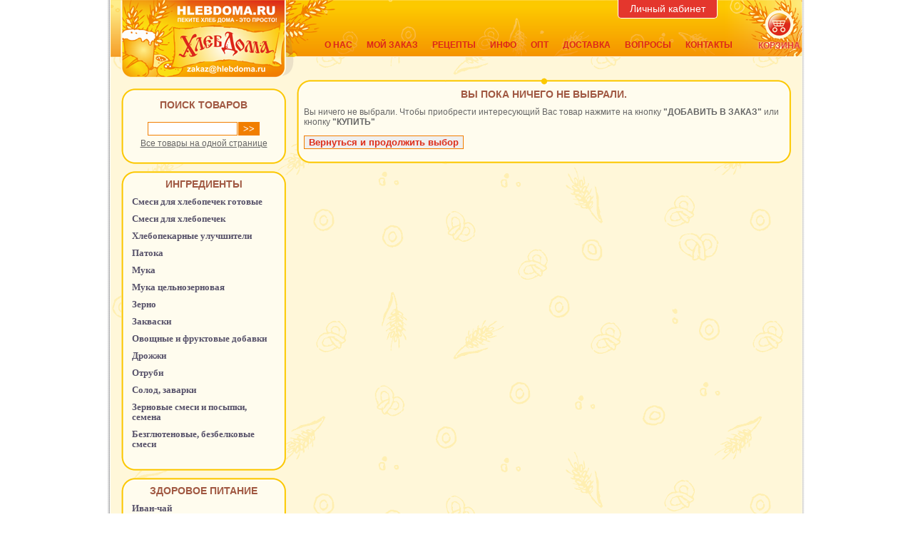

--- FILE ---
content_type: text/html
request_url: http://www.hlebdoma.ru/cart.htm
body_size: 4679
content:
<!DOCTYPE HTML PUBLIC "-//W3C//DTD HTML 4.01 Transitional//EN" "http://www.w3.org/TR/html4/loose.dtd">
<html>
<head>
<meta http-equiv="Content-Type" content="text/html; charset=windows-1251">
<meta http-equiv="Content-Language" content="ru">
<title>Моя корзина - ХлебДома.ру</title>
<meta name="description" content="Моя корзина">
<meta http-equiv="distribution" content="global">
<meta http-equiv="resource-type" content="document">
<meta name="Last-Modified" content="Thu, 22 Jan 2026 01:15:31 GMT">
<meta http-equiv="Expires" content="Tue, 03 Feb 2026 15:02:11 GMT">
<meta name="revisit" content="7 days">
<meta name="revisit-after" content="7 days">
<meta name="robots" content="all">
<meta name="rating" content="general">
<META http-equiv="Content-Script-Type" content="text/javascript">
<META http-equiv="Content-Style-Type" content="text/css">
<meta name='yandex-verification' content='5a8cb17ee9b606a8' />
<meta name="yandex-verification" content="7e43aacdbd2828e9" />
<meta name="google-site-verification" content="PAaZInFCN32clHGpY5PS_Rf1LdK8KXzv4W_aNiqlSKU" />
<meta name="google-site-verification" content="xxOEa7RVgxIw5KDieqC7A0v7b_pd_6SgK6G479K4RK0" />
<LINK href="/files/hlebdoma/images/favicon.ico" rel="SHORTCUT ICON">
<link href="/files/hlebdoma/css.css" rel="stylesheet" type="text/css">
<link type="text/css" rel="stylesheet" href="/js/jquery-ui-1.10.4.custom/css/ui-lightness/jquery-ui-1.10.4.custom.min.css" media="screen, projection" />

<SCRIPT src="/js/jquery-2.1.4.min.js" type=text/javascript></SCRIPT>
<SCRIPT src="/js/jquery-ui-1.10.4.custom/js/jquery-ui-1.10.4.custom.min.js"></SCRIPT>
<SCRIPT src="/js/jquery.cookie.js"></SCRIPT>
<SCRIPT src="/files/hlebdoma/init.js" type=text/javascript></SCRIPT>

<script>
  (function(i,s,o,g,r,a,m){i['GoogleAnalyticsObject']=r;i[r]=i[r]||function(){
  (i[r].q=i[r].q||[]).push(arguments)},i[r].l=1*new Date();a=s.createElement(o),
  m=s.getElementsByTagName(o)[0];a.async=1;a.src=g;m.parentNode.insertBefore(a,m)
  })(window,document,'script','https://www.google-analytics.com/analytics.js','ga');
  ga('create', 'UA-99034634-1', 'auto');
  ga('send', 'pageview');
</script>
</head>
<body class="body" id="body" style="margin:0px; background:#ffffff url('/files/hlebdoma/images/bg.png') top center repeat-y;">

<div align=center style="overflow:hidden;">

<div id="panel" style="margin:0px; background:#ffffff url('/files/hlebdoma/images/bg.png') top center repeat-y;">
<table border=0 width=970 cellpadding=0 cellspacing=0>
 <tr>
  <td bgcolor=#ffffff width=1><img src="/dot.gif" width=1 height=1 alt="" border=0></td>
  <td valign=top bgcolor=#e4362d height=50 id=panelinner class=pi width=100%></td>
  <td bgcolor=#ffffff width=1><img src="/dot.gif" width=1 height=1 alt="" border=0></td>
 </tr>
</table>
</div>

<table border=0 width=970 cellpadding=0 cellspacing=0 style="background:#ffffff url('/files/hlebdoma/images/bg.gif') top left;">
<tr><td>
<table border=0 width=100% cellpadding=0 cellspacing=0>
 <tr>
  <td valign=top valign=bottom><a href="/" title=""><img src="/files/hlebdoma/images/t1.png" width=260 height=109 border=0 alt=""></a></td>
  <td width=100% valign=top style="background:url('/files/hlebdoma/images/t2.png') top left no-repeat;">

<table border=0 width=100% cellpadding=0 cellspacing=0>
 <tr>
  <td valign=top width=100%></td><td height=25><div align=center class="btn-slide" style="width:140px; color:#ffffff; font-size:11px; cursor:pointer"><div class="kabinet">Личный кабинет</div></div></td>
 <td><img src="/dot.gif" width=50 height=1 alt="" border=0></td>
 </tr>
</table>
<div align=justify><img src="/dot.gif" width=1 height=20 alt="" border=0></div>


<table border=0 width=100% cellpadding=0 cellspacing=0>
 <tr><td valign=top><div class=toplink>
<div><a href="/company.htm">О нас</a></div>
<div><a href="/sostzakaz.htm">Мой заказ</a></div>
<div><a href="/recept.htm">Рецепты</a></div>
<div><a href="/information.htm">Инфо</a></div>
<div><a href="/optzak.htm">Опт</a></div>
<div><a href="/rules.htm">Доставка</a></div>
<div><a href="/faq/index.htm">Вопросы</a></div>
<div><a href="/feedback.htm">Контакты</a></div>
</div></td></tr>
</table>


  </td>
  <td valign=top width=100%>
<div style="position:relative; width:69px; height:80px;"><a href="/cart.htm" style="position:absolute; top:0; right:0;" title=""><img src="/files/hlebdoma/images/t3.png" width=69 height=80 border=0 alt=""></a>
<div class="toplink" style="margin:0; padding:0; position:absolute; bottom:9px; left:7px; "><a href="/cart.htm" title="" style="color:#E4362D; text-shadow:0px 0px 2px #fff;">корзина</a></div></div>
</td>
 </tr>
</table>
</td></tr>
 <tr>
  <td valign=top width="100%">


<table border=0 width=100% cellpadding=0 cellspacing=0>
 <tr>
  <tD><img src="/dot.gif" width=15 height=1 alt="" border=0></td>
  <td valign=top style="padding-top:15px;"><table border=0 width=100% cellpadding=0 cellspacing=0>
 <tr><td valign=top align=center style="padding:15px 5px 15px 5px;  background:url('/files/hlebdoma/images/bloktop.png') top left no-repeat; text-align:center; font-size:14px; color:#a05842; text-transform:uppercase; font-family:Arial;"><b>Поиск товаров</b></td></tr>
 <tr><td valign=top align=left style="background:url('/files/hlebdoma/images/blokbg.png') top left repeat-y; height:40px;"><div align=center style=" padding:0px 0px 0px 0px ">
 <form action="/poisk.htm" method=post><input type=hidden name=action value=search>
<table border=0 cellpadding=0 cellspacing=1>
 <tr>
  <td valign=top><input type=text name=stroka style="width:120px;" ></td>
  <td valign=top><input class=input type=submit value=">>" ></td>
 </tr>
</table>
 </form>
 <div><img src="/dot.gif" width="3" height="3" alt=""></div>
<a href="/allcat.htm" title="">Все товары на одной странице</a>
</div></td></tr>
 <tr><td valign=top style="background:url('/files/hlebdoma/images/blokbot.png') bottom left no-repeat; height:20px;"><div><img src="/dot.gif" width="1" height="1" alt=""></div></td></tr>
</table>
<div><img src="/dot.gif" width="10" height="10" alt=""></div>

<table border=0 width=231 cellpadding=0 cellspacing=0>
 <tr><td valign=top align=center style="padding:10px 5px 10px 5px;  background:url('/files/hlebdoma/images/bloktop.png') top left no-repeat; font-size:14px; color:#a05842; text-transform:uppercase; font-family:Arial; text-align:center"><b>Ингредиенты</b></td></tr>
 <tr><td valign=top align=left style="background:url('/files/hlebdoma/images/blokbg.png') top left repeat-y;">
<div class=menuleft><a href="/cat/hleb/gotov/1.htm">Смеси для хлебопечек готовые</a></div>

<div class=menuleft><a href="/cat/hleb/dozir/1.htm">Смеси для хлебопечек</a></div>

<div class=menuleft><a href="/cat/hleb/dobav/1.htm">Хлебопекарные улучшители</a></div>

<div class=menuleft><a href="/cat/hleb/patoka/1.htm">Патока</a></div>

<div class=menuleft><a href="/cat/hleb/muka/1.htm">Мука</a></div>

<div class=menuleft><a href="/cat/hleb/mukacel/1.htm">Мука цельнозерновая</a></div>

<div class=menuleft><a href="/cat/hleb/zerno/1.htm">Зерно</a></div>

<div class=menuleft><a href="/cat/hleb/zakvas/1.htm">Закваски</a></div>

<div class=menuleft><a href="/cat/hleb/ovdob/1.htm">Овощные и фруктовые добавки</a></div>

<div class=menuleft><a href="/cat/hleb/drog/1.htm">Дрожжи</a></div>

<div class=menuleft><a href="/cat/hleb/otrub/1.htm">Отруби</a></div>

<div class=menuleft><a href="/cat/hleb/solod/1.htm">Солод, заварки</a></div>

<div class=menuleft><a href="/cat/hleb/posip/1.htm">Зерновые смеси и посыпки, семена</a></div>

<div class=menuleft><a href="/cat/hleb/gluten/1.htm">Безглютеновые, безбелковые смеси</a></div>
</td></tr>
 <tr><td valign=top style="background:url('/files/hlebdoma/images/blokbot.png') bottom left no-repeat; height:20px;"><div><img src="/dot.gif" width="1" height="1" alt=""></div></td></tr>
</table>
<div><img src="/dot.gif" width="10" height="10" alt=""></div>

<table border=0 width=231 cellpadding=0 cellspacing=0>
 <tr><td valign=top align=center style="padding:10px 5px 10px 5px;  background:url('/files/hlebdoma/images/bloktop.png') top left no-repeat; font-size:14px; color:#a05842; text-transform:uppercase; font-family:Arial; text-align:center"><b>Здоровое питание</b></td></tr>
 <tr><td valign=top align=left style="background:url('/files/hlebdoma/images/blokbg.png') top left repeat-y;">
<div class=menuleft><a href="/cat/drink/itea/1.htm">Иван-чай</a></div>

<div class=menuleft><a href="/cat/drink/fito/1.htm">Фиточай</a></div>

<div class=menuleft><a href="/cat/drink/kofe/1.htm">Зеленый кофе Какао</a></div>

<div class=menuleft><a href="/cat/drink/cikor/1.htm">Цикорий</a></div>

<div class=menuleft><a href="/cat/drink/maslo/1.htm">Натуральные масла</a></div>
</td></tr>
 <tr><td valign=top style="background:url('/files/hlebdoma/images/blokbot.png') bottom left no-repeat; height:20px;"><div><img src="/dot.gif" width="1" height="1" alt=""></div></td></tr>
</table>
<div><img src="/dot.gif" width="10" height="10" alt=""></div>

<table border=0 width=231 cellpadding=0 cellspacing=0>
 <tr><td valign=top align=center style="padding:10px 5px 10px 5px;  background:url('/files/hlebdoma/images/bloktop.png') top left no-repeat; font-size:14px; color:#a05842; text-transform:uppercase; font-family:Arial; text-align:center"><b>Посуда</b></td></tr>
 <tr><td valign=top align=left style="background:url('/files/hlebdoma/images/blokbg.png') top left repeat-y;">
<div class=menuleft><a href="/cat/posuda/help/1.htm">Вспомогательные аксессуары</a></div>

<div class=menuleft><a href="/cat/posuda/forma/1.htm">Формы для выпечки</a></div>

<div class=menuleft><a href="/cat/posuda/kamen/1.htm">Камень для выпечки</a></div>
</td></tr>
 <tr><td valign=top style="background:url('/files/hlebdoma/images/blokbot.png') bottom left no-repeat; height:20px;"><div><img src="/dot.gif" width="1" height="1" alt=""></div></td></tr>
</table>
<div><img src="/dot.gif" width="10" height="10" alt=""></div>

<table border=0 width=231 cellpadding=0 cellspacing=0>
 <tr><td valign=top align=center style="padding:10px 5px 10px 5px;  background:url('/files/hlebdoma/images/bloktop.png') top left no-repeat; font-size:14px; color:#a05842; text-transform:uppercase; font-family:Arial; text-align:center"><b>Способы оплаты</b></td></tr>
 <tr><td valign=top align=left style="background:url('/files/hlebdoma/images/blokbg.png') top left repeat-y;"><a href="http:/sposob_oplat.htm" title=""><p align=center><img border=0 src="/files/hlebdoma/images/ym.png" width=40%  hspace= vspace=0 align=center alt="" border=0>
<img border=0 src="/files/hlebdoma/images/wm.png" width=40%  hspace= vspace=0 align=center alt="" border=0></p>
<p align=center><img border=0 src="/files/hlebdoma/images/qiwi.png" width=40%  hspace= vspace=0 align=center alt="" border=0>
<img border=0 src="/files/hlebdoma/images/ac.png" width=40%  hspace= vspace=0 align=center alt="" border=0></p></a>
<div class=menuleft><a href="/sposob_oplat.htm">Выберите удобный для Вас способ оплаты заказа</a></div></td></tr>
 <tr><td valign=top style="background:url('/files/hlebdoma/images/blokbot.png') bottom left no-repeat; height:20px;"><div><img src="/dot.gif" width="1" height="1" alt=""></div></td></tr>
</table>
<div><img src="/dot.gif" width="10" height="10" alt=""></div>

<table border=0 width=231 cellpadding=0 cellspacing=0>
 <tr><td valign=top align=center style="padding:10px 5px 10px 5px;  background:url('/files/hlebdoma/images/bloktop.png') top left no-repeat; font-size:14px; color:#a05842; text-transform:uppercase; font-family:Arial; text-align:center"><b>Форум о хлебе</b></td></tr>
 <tr><td valign=top align=left style="background:url('/files/hlebdoma/images/blokbg.png') top left repeat-y;"><noindex><a href="http://www.hlebdoma.com/" title=""><img border=0 src="/files/hlebdoma/images/logo4.gif" width=150  hspace=40 vspace=0 align=center alt="Форум Хлеб Дома" border=0></a></noindex></td></tr>
 <tr><td valign=top style="background:url('/files/hlebdoma/images/blokbot.png') bottom left no-repeat; height:20px;"><div><img src="/dot.gif" width="1" height="1" alt=""></div></td></tr>
</table>
<div><img src="/dot.gif" width="10" height="10" alt=""></div>

<table border=0 width=231 cellpadding=0 cellspacing=0>
 <tr><td valign=top align=center style="padding:10px 5px 10px 5px;  background:url('/files/hlebdoma/images/bloktop.png') top left no-repeat; font-size:14px; color:#a05842; text-transform:uppercase; font-family:Arial; text-align:center"><b>Наша группа В контакте</b></td></tr>
 <tr><td valign=top align=left style="background:url('/files/hlebdoma/images/blokbg.png') top left repeat-y;"><noindex>
<script type="text/javascript" src="//vk.com/js/api/openapi.js?101"></script>
<div id="vk_groups" style="margin-left:15px;"></div>
<script type="text/javascript">
VK.Widgets.Group("vk_groups", {mode: 0, width: "200", height: "400", color1: 'FFFFFF', color2: '2B587A', color3: '5B7FA6'}, 13054004);
</script>
</noindex></td></tr>
 <tr><td valign=top style="background:url('/files/hlebdoma/images/blokbot.png') bottom left no-repeat; height:20px;"><div><img src="/dot.gif" width="1" height="1" alt=""></div></td></tr>
</table>
<div><img src="/dot.gif" width="10" height="10" alt=""></div>

<table border=0 width=231 cellpadding=0 cellspacing=0>
 <tr><td valign=top align=center style="padding:10px 5px 10px 5px;  background:url('/files/hlebdoma/images/bloktop.png') top left no-repeat; font-size:14px; color:#a05842; text-transform:uppercase; font-family:Arial; text-align:center"><b>Подписка на новости</b></td></tr>
 <tr><td valign=top align=left style="background:url('/files/hlebdoma/images/blokbg.png') top left repeat-y;"><div align="center"><a href="http://www.hlebdoma.ru/subscribe.htm" title="">Зачем нужна подписка?</a></div>
<div><img src="/dot.gif" width="10" height="10" alt=""></div>
<center>
<a href="http://www.hlebdoma.ru/subscribe.htm" title=""><img src="/files/hlebdoma/images/subscribe.gif" border=0></a>
</center></td></tr>
 <tr><td valign=top style="background:url('/files/hlebdoma/images/blokbot.png') bottom left no-repeat; height:20px;"><div><img src="/dot.gif" width="1" height="1" alt=""></div></td></tr>
</table>
<div><img src="/dot.gif" width="10" height="10" alt=""></div>

<table border=0 width=231 cellpadding=0 cellspacing=0>
 <tr><td valign=top align=center style="padding:10px 5px 10px 5px;  background:url('/files/hlebdoma/images/bloktop.png') top left no-repeat; font-size:14px; color:#a05842; text-transform:uppercase; font-family:Arial; text-align:center"><b>Похвалы много не бывает</b></td></tr>
 <tr><td valign=top align=left style="background:url('/files/hlebdoma/images/blokbg.png') top left repeat-y;"><noindex><a href="http://www.hlebdoma.com/index.php?topic=10.0" title=""><img src="/files/hlebdoma/images/otziv.gif" width=150 hspace=40 vspace=0 align=center alt="Отзывы" border=0></a></noindex></td></tr>
 <tr><td valign=top style="background:url('/files/hlebdoma/images/blokbot.png') bottom left no-repeat; height:20px;"><div><img src="/dot.gif" width="1" height="1" alt=""></div></td></tr>
</table>
<div><img src="/dot.gif" width="10" height="10" alt=""></div>

<div><img src="/dot.gif" width="5" height="5" alt=""></div></td>
  <tD><img src="/dot.gif" width=15 height=1 alt="" border=0></td>
  <td valign=top width=100% height=500><!-- begindoc --><table border=0 width=100% cellpadding=0 cellspacing=0>
 <tr><td align=center style="padding:15px 5px 10px 5px;  background:url('/files/hlebdoma/images/cbloktop.png') top left no-repeat; text-align:center"><h2>Вы пока ничего не выбрали.</h2></td></tr>
 <tr><td valign=top style="background:url('/files/hlebdoma/images/cblokbg.png') top left repeat-y; height:100%;">

<table border=0 width=100% cellpadding=0 cellspacing=0>
 <tr>
  <td valign=top><img src="/dot.gif" width=10 height=1 alt="" border=0></td>
  <td valign=top width=100% align=left>Вы ничего не выбрали. Чтобы приобрести интересующий Вас товар нажмите на кнопку <b>"ДОБАВИТЬ В ЗАКАЗ"</b> или кнопку <b>"КУПИТЬ"</b>
<p>
<form>
<input type="button" value="Вернуться и продолжить выбор"
onClick="history.back()">
</form></td>
  <td valign=top><img src="/dot.gif" width=10 height=1 alt="" border=0></td>
 </tr>
</table>


 </td></tr>
 <tr><td valign=top style="background:url('/files/hlebdoma/images/cblokbot.png') bottom left no-repeat; height:20px;"><div><img src="/dot.gif" width="1" height="1" alt=""></div></td></tr>
</table>
<div><img src="/dot.gif" width="5" height="5" alt=""></div>
<!-- enddoc --></td>
  <tD><img src="/dot.gif" width=16 height=1 alt="" border=0></td>
 </tr>
 <tr>
  <td></td>
  <td><img src="/dot.gif" width=231 height=1 alt="" border=0></td>
  <td></td>
  <tD><img src="/dot.gif" width=16 height=1 alt="" border=0></td>
  <td></td>
 </tr>
</table>




 </td>
</tr>
<tr><td>


<table border=0 width=100% cellpadding=0 cellspacing=0>
 <tr>
  <td valign=top valign=bottom><img src="/files/hlebdoma/images/b1.png" width=15 height=54 border=0 alt=""></td>
  <td valign=top><a href="/" title=""><img src="/files/hlebdoma/images/b2.png" width=240 height=54 border=0 alt=""></a></td>
  <td valign=bottom  width=100% style="background:url('/files/hlebdoma/images/b3.png') bottom left no-repeat; padding:0px 3px 3px 0px ">
<table border=0 width=100% cellpadding=0 cellspacing=0>
 <tr>
  <td valign=top width=100% style="padding:5px;">
&copy; Интернет-магазин ХлебДома 2009-2016
  </td>
  <td valign=top>
<noindex>
<!--LiveInternet counter--><script type="text/javascript"><!--
document.write("<a href='http://www.liveinternet.ru/click' "+
"target=_blank><img src='http://counter.yadro.ru/hit?t18.6;r"+
escape(document.referrer)+((typeof(screen)=="undefined")?"":
";s"+screen.width+"*"+screen.height+"*"+(screen.colorDepth?
screen.colorDepth:screen.pixelDepth))+";u"+escape(document.URL)+
";"+Math.random()+
"' alt='' title='LiveInternet: показано число просмотров за 24"+
" часа, посетителей за 24 часа и за сегодня' "+
"border='0' width='88' height='31'><\/a>")
//--></script><!--/LiveInternet-->

<!-- Yandex.Metrika counter -->
<script type="text/javascript">
(function (d, w, c) {
    (w[c] = w[c] || []).push(function() {
        try {
            w.yaCounter160239 = new Ya.Metrika({id:160239,
                    webvisor:true,
                    clickmap:true,
                    accurateTrackBounce:true});
        } catch(e) { }
    });

    var n = d.getElementsByTagName("script")[0],
        s = d.createElement("script"),
        f = function () { n.parentNode.insertBefore(s, n); };
    s.type = "text/javascript";
    s.async = true;
    s.src = (d.location.protocol == "https:" ? "https:" : "http:") + "//mc.yandex.ru/metrika/watch.js";

    if (w.opera == "[object Opera]") {
        d.addEventListener("DOMContentLoaded", f, false);
    } else { f(); }
})(document, window, "yandex_metrika_callbacks");
</script>
<noscript><div><img src="//mc.yandex.ru/watch/160239" style="position:absolute; left:-9999px;" alt="" /></div></noscript>
<!-- /Yandex.Metrika counter -->


</noindex>



  </td>
 </tr>
</table>
  </td>
 </tr>
 
</table>


</td></tr>
</table>
</div>
<div id="window" style="position: absolute; left: 100px; top: 100px; width: 400px; height: 400px; overflow: hidden; display:none;">
<table border=0 width=100% cellpadding=0 cellspacing=0>
 <tr><td valign=top align=center style="padding:15px 5px 15px 5px;  background:url('/files/hlebdoma/images/cbloktop.png') top left no-repeat; cursor:pointer;">
<table border=0 width=100% cellpadding=0 cellspacing=0>
 <tr>
  <td style="padding-right:10px;"><img src="/dot.gif" width=16 height=1 alt="" border=0></td>
  <td valign=top width=100% align=center style="cursor:pointer;" onclick="showproff('window')"><h2 id=ttl></h2></td>
  <td style="padding-right:10px;"><img src="/files/hlebdoma/images/window_close.jpg" style="cursor:pointer;" width=16 onclick="showproff('window')"/></td>
 </tr>
</table>
 </td></tr>
 <tr><td valign=top style="background:url('/files/hlebdoma/images/cblokbg.png') top left repeat-y; height:50px;">
<table border=0 width=100% cellpadding=0 cellspacing=0>
 <tr>
  <td valign=top><img src="/dot.gif" width=20 height=1 alt="" border=0></td>
  <td valign=top width=100% id=res></td>
  <td valign=top><img src="/dot.gif" width=10 height=1 alt="" border=0></td>
 </tr>
</table>
 </td></tr>
 <tr><td valign=top style="background:url('/files/hlebdoma/images/cblokbot.png') bottom left no-repeat; height:20px;"><div><img src="/dot.gif" width="1" height="1" alt=""></div></td></tr>
</table>
</div>

<SCRIPT src="/files/hlebdoma/common.js" type=text/javascript></SCRIPT>



</body>
</html>

--- FILE ---
content_type: text/css
request_url: http://www.hlebdoma.ru/files/hlebdoma/css.css
body_size: 1392
content:
html { height:100%; }

td  { font-family:Arial; font-size:12px; color:#666666;}

a {color:#666666; text-decoration:underline;}
a:hover {text-decoration:none;}

.menuleft { padding:0px 15px 10px 15px; margin:0; line-height:14px;}
.menuleft a{ color:#565169; text-decoration:none; font-weight:bold; font-size:13px; font-family:Verdana;}
.menuleft a:hover{ text-decoration:underline;}

.h1 h1 {font-size:14px; color:#a05842; text-transform:uppercase; font-family:Arial; padding:0; margin:0; }
h2 {font-size:14px; color:#a05842; text-transform:uppercase; font-family:Arial; padding:0; margin:0; }

a.cat {color:#a05842; font-size:14px; text-decoration:none; font-weight:bold;}
a.cat:hover {text-decoration:underline;}

.toplink {padding-left:40px; padding-top:10px;}
.toplink div {display:inline; float:left; padding:0 20px 0 0px; text-align:left;}
.toplink a {font-size:12px; color:#dc251b; font-family:Arial; font-weight:bold; text-decoration:none; text-transform:uppercase;}
.toplink a:hover {font-size:12px; color:#ffffff; font-family:Arial; text-decoration:underline; text-transform:uppercase;}

ul.recept { padding:0px 0px 0px 10px; margin:0px 0px 0px 10px; }
ul.recept li {padding-bottom:5px;}

input, select, textarea {color:#de2d1a; font-weight:bold; border:1px solid #f17e00}
.input {color:#ffffff; font-weight:bold; background:#f17e00; border:1px solid #f17e00; cursor:pointer;}

.th{ color:#666666; border-collapse:collapse;}
.th th{padding:10px; background:#fcc600; color:#a05842; border:4px solid #ffffff; text-align:left;}
.th td{padding:10px; background:#fff7d9; color:#666666; border:4px solid #ffffff; text-align:left;}
#r td, #r th {text-align:center;}

ul {padding:0 0 0 10px; margin:5px 0px 0px 10px;}

.pi td{color:#fff;}
.pi td a{color:#fff; font-size:14px; text-decoration:none; }
.pi td a:hover{color:#fff; font-size:14px; text-decoration:underline; }

.error {color:#990000; font-weight:bold; margin-left:5px;}

.allkat {width:100%; border-collapse:collapse;}
.allkat td {padding:5px; background:#eee; border:2px solid #fff;}

.allkatopt {width:100%; border-collapse:collapse;}
.allkatopt td {padding:2px; font-size:11px; background:#eee; border:2px solid #fff;}
.allkatopt th {padding:5px; background:#999; font-weight:normal; color:#fff; border:2px solid #fff; text-align:left;}
.allkatopt .header {padding:3px; background:#fcc600; color:#a05842; font-weight:normal; border:2px solid #fff; text-align:left;}


.price {color:#990000; font-weight:14px; font-weight:bold;}

.border10{ -webkit-border-radius: 20px; -moz-border-radius: 20px; -khtml-border-radius: 20px; border-radius: 20px; }
.border {border:2px solid #FCCD15;}

.reklama { -webkit-border-radius: 20px; -moz-border-radius: 20px; -khtml-border-radius: 20px; border-radius: 20px; border:2px solid #990000; padding:10px; background:#ffeeee; }

.edit { 

	-moz-box-shadow:inset 0px 1px 0px 0px #ffffff;
	-webkit-box-shadow:inset 0px 1px 0px 0px #ffffff;
	box-shadow:inset 0px 1px 0px 0px #ffffff;
	background:-webkit-gradient( linear, left top, left bottom, color-stop(0.05, #ededed), color-stop(1, #ffffff) );
	background:-moz-linear-gradient( center top, #ededed 5%, #ffffff 100% );
	filter:progid:DXImageTransform.Microsoft.gradient(startColorstr='#ededed', endColorstr='#ffffff');
	background-color:#ededed;
	-webkit-border-top-left-radius:6px;
	-moz-border-radius-topleft:6px;
	border-top-left-radius:6px;
	-webkit-border-top-right-radius:6px;
	-moz-border-radius-topright:6px;
	border-top-right-radius:6px;
	-webkit-border-bottom-right-radius:6px;
	-moz-border-radius-bottomright:6px;
	border-bottom-right-radius:6px;
	-webkit-border-bottom-left-radius:6px;
	-moz-border-radius-bottomleft:6px;
	border-bottom-left-radius:6px;
	text-indent:0;
	border:1px solid #ffc400;
	display:inline-block;
	color:#e4362d;
	font-family:arial;
	font-size:18px;
	font-weight:bold;
	font-style:normal;
	text-decoration:none;
	text-align:left;
	text-shadow:1px 1px 0px #ffffff;
	padding:5px 10px;

}
.button { padding:5px 10px; cursor:pointer;
	-moz-box-shadow:inset 0px 1px 0px 0px #ffffff;
	-webkit-box-shadow:inset 0px 1px 0px 0px #ffffff;
	box-shadow:inset 0px 1px 0px 0px #ffffff;
	background:-webkit-gradient( linear, left top, left bottom, color-stop(0.05, #ededed), color-stop(1, #fcc500) );
	background:-moz-linear-gradient( center top, #ededed 5%, #fcc500 100% );
	filter:progid:DXImageTransform.Microsoft.gradient(startColorstr='#ededed', endColorstr='#fcc500');
	background-color:#ededed;
	-webkit-border-top-left-radius:6px;
	-moz-border-radius-topleft:6px;
	border-top-left-radius:6px;
	-webkit-border-top-right-radius:6px;
	-moz-border-radius-topright:6px;
	border-top-right-radius:6px;
	-webkit-border-bottom-right-radius:6px;
	-moz-border-radius-bottomright:6px;
	border-bottom-right-radius:6px;
	-webkit-border-bottom-left-radius:6px;
	-moz-border-radius-bottomleft:6px;
	border-bottom-left-radius:6px;
	text-indent:0;
	border:1px solid #fcc500;
	display:inline-block;
	color:#e4362d;
	font-family:arial;
	font-size:21px;
	font-weight:bold;
	font-style:normal;
	text-decoration:none;
	text-align:center;
	text-shadow:1px 1px 0px #ffffff;
}
.button:hover {
	background:-webkit-gradient( linear, left top, left bottom, color-stop(0.05, #fcc500), color-stop(1, #ededed) );
	background:-moz-linear-gradient( center top, #fcc500 5%, #ededed 100% );
	filter:progid:DXImageTransform.Microsoft.gradient(startColorstr='#fcc500', endColorstr='#ededed');
	background-color:#fcc500;
}
.button:active { position:relative; top:1px; }

#panel { height: 51px; display: none; color:#fff;}

.kabinet {
-webkit-border-top-left-radius:0px; -moz-border-radius-topleft:0px;
-khtml-border-top-left-radius:0px; border-top-left-radius:0px;
-webkit-border-top-right-radius:0px; -moz-border-radius-topright:0px;
-khtml-border-top-right-radius:0px; border-top-right-radius:0px;
-webkit-border-bottom-left-radius:5px; -moz-border-radius-bottomleft:5px;
-khtml-border-bottom-left-radius:5px; border-bottom-left-radius:5px;
-webkit-border-bottom-right-radius:5px; -moz-border-radius-bottomright:5px;
-khtml-border-bottom-right-radius:5px; border-bottom-right-radius:5px;
border:1px solid #fff;
border-top:0; margin-top:-1px;
background:#E4362D;
font-size:14px; padding:5px 10px;
}



@media print {
	.noprint { display:none; }

}





--- FILE ---
content_type: text/plain
request_url: https://www.google-analytics.com/j/collect?v=1&_v=j102&a=1016702464&t=pageview&_s=1&dl=http%3A%2F%2Fwww.hlebdoma.ru%2Fcart.htm&ul=en-us%40posix&dt=%D0%9C%D0%BE%D1%8F%20%D0%BA%D0%BE%D1%80%D0%B7%D0%B8%D0%BD%D0%B0%20-%20%D0%A5%D0%BB%D0%B5%D0%B1%D0%94%D0%BE%D0%BC%D0%B0.%D1%80%D1%83&sr=1280x720&vp=1280x720&_u=IEBAAEABAAAAACAAI~&jid=394214375&gjid=1793080705&cid=1613872235.1769130933&tid=UA-99034634-1&_gid=1557715434.1769130933&_r=1&_slc=1&z=921768291
body_size: -449
content:
2,cG-VZW87NQ530

--- FILE ---
content_type: application/x-javascript
request_url: http://www.hlebdoma.ru/files/hlebdoma/common.js
body_size: 966
content:
var browser_name = navigator.appName;
var browser_version = parseFloat(navigator.appVersion);

var explorer = false;
var st = 'block';

if (browser_name == "Microsoft Internet Explorer") explorer = 'true';
if (explorer == 'true') st='block'; else st='table';


var naz='/index.htm';


function showuser(a){
return false;
};

function showbasket(a){
return false;
};


function backtokatalog(a){
naz=a;
};



function getBodyScrollTop()
{
  return self.pageYOffset || (document.documentElement && document.documentElement.scrollTop) || (document.body && document.body.scrollTop);
}

function getBodyScrollLeft()
{
  return self.pageXOffset || (document.documentElement && document.documentElement.scrollLeft) || (document.body && document.body.scrollLeft);
}



function showpr(a,b,dx,dy){
a=document.getElementById(a);
document.getElementById('ttl').innerHTML=b;
if (a.style.display=='none') {
  var ww=0; var top=0; var left=0;
  if (document.documentElement.clientWidth) ww=document.documentElement.clientWidth;
  if (document.body.clientWidth) ww=document.body.clientWidth;
  left=parseInt((ww-dx)/2);
  var positleft=0; positleft=getBodyScrollLeft(); left=left+positleft;
  top=90+getBodyScrollTop();
  a.style.width=dx+'px';  a.style.height=dy+'px';
  a.style.left=left+'px';  a.style.top=top+'px';
  a.style.display=st;

} else a.style.display='none';
};

function showproff(a){
 a=document.getElementById(a);
 a.style.display='none';
};



// где надо всплыть
function ch(){
        var a='oplata';
	var b=document.getElementById(a);
	var posit=document.body.scrollTop; var posit2=document.body.scrollLeft;
	var ww=screen.width; var xx=screen.height;
	if (document.body.innerwidth) { ww=document.body.innerwidth; xx=document.body.innerHeight; };
	if (document.body.clientWidth) { ww=document.body.clientWidth; xx=document.body.clientHeight; };
	var temp = b.style.width; temp=temp.replace( 'px', '' );  var wid=temp;
	var temp = b.style.height; temp=temp.replace( 'px', '' ); var hei=temp;
	var x=(xx-hei)/2; var y=(ww-wid)/2;
	b.style.top=x; b.style.left=y;
	b.style.display='block';
};



function clearfield(a){ if (a.value==a.defaultValue) a.value=''; };
function returnfield(a){ if (a.value=='') a.value=a.defaultValue; };


sendajaxpost('/ajax/checkuser.htm',null,'panelinner');

function add_item(url){
 sendajaxpost(url,null,'res');
 showpr('window','Добавление товара в корзину',693,400);
 ga('send', 'event', 'button', 'click', 'add_item');
}

